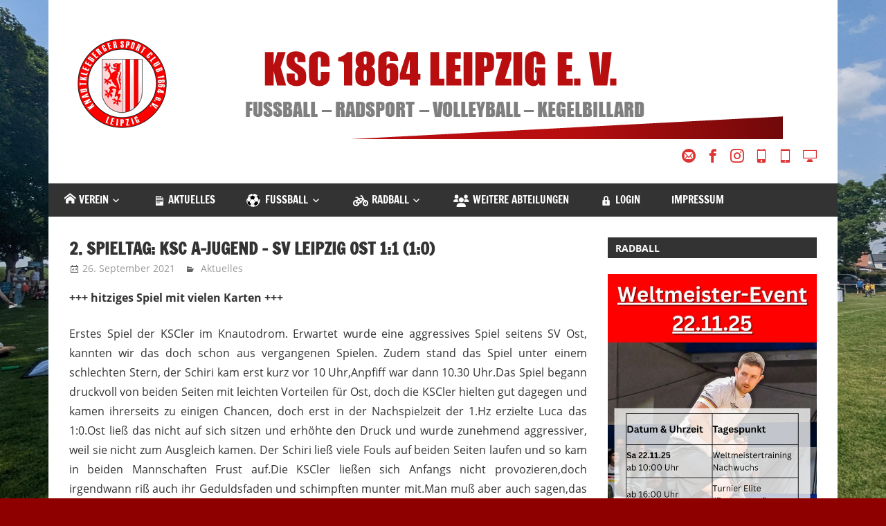

--- FILE ---
content_type: text/html; charset=UTF-8
request_url: https://ksc1864leipzig.de/2-spieltag-ksc-a-jugend-sv-leipzig-ost-11-10
body_size: 15001
content:
<!DOCTYPE html>
<html lang="de">

<head>
<meta charset="UTF-8">
<meta name="viewport" content="width=device-width, initial-scale=1">
<link rel="profile" href="https://gmpg.org/xfn/11">
<link rel="pingback" href="https://ksc1864leipzig.de/xmlrpc.php">

<title>2. Spieltag: KSC A-Jugend &#8211; SV Leipzig Ost 1:1 (1:0) &#8211; KSC 1864 Leipzig e.V.</title>
<meta name='robots' content='max-image-preview:large' />
<link rel='dns-prefetch' href='//static.addtoany.com' />
<link rel="alternate" type="application/rss+xml" title="KSC 1864 Leipzig e.V. &raquo; Feed" href="https://ksc1864leipzig.de/feed" />
<script type="text/javascript">
window._wpemojiSettings = {"baseUrl":"https:\/\/s.w.org\/images\/core\/emoji\/14.0.0\/72x72\/","ext":".png","svgUrl":"https:\/\/s.w.org\/images\/core\/emoji\/14.0.0\/svg\/","svgExt":".svg","source":{"concatemoji":"https:\/\/ksc1864leipzig.de\/wp-includes\/js\/wp-emoji-release.min.js?ver=6.3.7"}};
/*! This file is auto-generated */
!function(i,n){var o,s,e;function c(e){try{var t={supportTests:e,timestamp:(new Date).valueOf()};sessionStorage.setItem(o,JSON.stringify(t))}catch(e){}}function p(e,t,n){e.clearRect(0,0,e.canvas.width,e.canvas.height),e.fillText(t,0,0);var t=new Uint32Array(e.getImageData(0,0,e.canvas.width,e.canvas.height).data),r=(e.clearRect(0,0,e.canvas.width,e.canvas.height),e.fillText(n,0,0),new Uint32Array(e.getImageData(0,0,e.canvas.width,e.canvas.height).data));return t.every(function(e,t){return e===r[t]})}function u(e,t,n){switch(t){case"flag":return n(e,"\ud83c\udff3\ufe0f\u200d\u26a7\ufe0f","\ud83c\udff3\ufe0f\u200b\u26a7\ufe0f")?!1:!n(e,"\ud83c\uddfa\ud83c\uddf3","\ud83c\uddfa\u200b\ud83c\uddf3")&&!n(e,"\ud83c\udff4\udb40\udc67\udb40\udc62\udb40\udc65\udb40\udc6e\udb40\udc67\udb40\udc7f","\ud83c\udff4\u200b\udb40\udc67\u200b\udb40\udc62\u200b\udb40\udc65\u200b\udb40\udc6e\u200b\udb40\udc67\u200b\udb40\udc7f");case"emoji":return!n(e,"\ud83e\udef1\ud83c\udffb\u200d\ud83e\udef2\ud83c\udfff","\ud83e\udef1\ud83c\udffb\u200b\ud83e\udef2\ud83c\udfff")}return!1}function f(e,t,n){var r="undefined"!=typeof WorkerGlobalScope&&self instanceof WorkerGlobalScope?new OffscreenCanvas(300,150):i.createElement("canvas"),a=r.getContext("2d",{willReadFrequently:!0}),o=(a.textBaseline="top",a.font="600 32px Arial",{});return e.forEach(function(e){o[e]=t(a,e,n)}),o}function t(e){var t=i.createElement("script");t.src=e,t.defer=!0,i.head.appendChild(t)}"undefined"!=typeof Promise&&(o="wpEmojiSettingsSupports",s=["flag","emoji"],n.supports={everything:!0,everythingExceptFlag:!0},e=new Promise(function(e){i.addEventListener("DOMContentLoaded",e,{once:!0})}),new Promise(function(t){var n=function(){try{var e=JSON.parse(sessionStorage.getItem(o));if("object"==typeof e&&"number"==typeof e.timestamp&&(new Date).valueOf()<e.timestamp+604800&&"object"==typeof e.supportTests)return e.supportTests}catch(e){}return null}();if(!n){if("undefined"!=typeof Worker&&"undefined"!=typeof OffscreenCanvas&&"undefined"!=typeof URL&&URL.createObjectURL&&"undefined"!=typeof Blob)try{var e="postMessage("+f.toString()+"("+[JSON.stringify(s),u.toString(),p.toString()].join(",")+"));",r=new Blob([e],{type:"text/javascript"}),a=new Worker(URL.createObjectURL(r),{name:"wpTestEmojiSupports"});return void(a.onmessage=function(e){c(n=e.data),a.terminate(),t(n)})}catch(e){}c(n=f(s,u,p))}t(n)}).then(function(e){for(var t in e)n.supports[t]=e[t],n.supports.everything=n.supports.everything&&n.supports[t],"flag"!==t&&(n.supports.everythingExceptFlag=n.supports.everythingExceptFlag&&n.supports[t]);n.supports.everythingExceptFlag=n.supports.everythingExceptFlag&&!n.supports.flag,n.DOMReady=!1,n.readyCallback=function(){n.DOMReady=!0}}).then(function(){return e}).then(function(){var e;n.supports.everything||(n.readyCallback(),(e=n.source||{}).concatemoji?t(e.concatemoji):e.wpemoji&&e.twemoji&&(t(e.twemoji),t(e.wpemoji)))}))}((window,document),window._wpemojiSettings);
</script>
<style type="text/css">
img.wp-smiley,
img.emoji {
	display: inline !important;
	border: none !important;
	box-shadow: none !important;
	height: 1em !important;
	width: 1em !important;
	margin: 0 0.07em !important;
	vertical-align: -0.1em !important;
	background: none !important;
	padding: 0 !important;
}
</style>
	<link rel='stylesheet' id='zeedynamic-custom-fonts-css' href='https://ksc1864leipzig.de/wp-content/themes/zeedynamic/assets/css/custom-fonts.css?ver=20180413' type='text/css' media='all' />
<link rel='stylesheet' id='icomoon-css' href='https://ksc1864leipzig.de/wp-content/plugins/menu-icons-icomoon/css/icomoon.css?ver=20140611' type='text/css' media='all' />
<link rel='stylesheet' id='dashicons-css' href='https://ksc1864leipzig.de/wp-includes/css/dashicons.min.css?ver=6.3.7' type='text/css' media='all' />
<link rel='stylesheet' id='elusive-css' href='https://ksc1864leipzig.de/wp-content/plugins/menu-icons/vendor/codeinwp/icon-picker/css/types/elusive.min.css?ver=2.0' type='text/css' media='all' />
<link rel='stylesheet' id='menu-icon-font-awesome-css' href='https://ksc1864leipzig.de/wp-content/plugins/menu-icons/css/fontawesome/css/all.min.css?ver=5.15.4' type='text/css' media='all' />
<link rel='stylesheet' id='foundation-icons-css' href='https://ksc1864leipzig.de/wp-content/plugins/menu-icons/vendor/codeinwp/icon-picker/css/types/foundation-icons.min.css?ver=3.0' type='text/css' media='all' />
<link rel='stylesheet' id='genericons-css' href='https://ksc1864leipzig.de/wp-content/plugins/menu-icons/vendor/codeinwp/icon-picker/css/types/genericons.min.css?ver=3.4' type='text/css' media='all' />
<link rel='stylesheet' id='menu-icons-extra-css' href='https://ksc1864leipzig.de/wp-content/plugins/menu-icons/css/extra.min.css?ver=0.13.0' type='text/css' media='all' />
<link rel='stylesheet' id='wp-block-library-css' href='https://ksc1864leipzig.de/wp-includes/css/dist/block-library/style.min.css?ver=6.3.7' type='text/css' media='all' />
<style id='themezee-magazine-blocks-column-style-inline-css' type='text/css'>

:root{--tz-column-gap:1.5em}.tz-magazine-block,.tz-magazine-block .tz-magazine-post{margin-bottom:1.5em}.tz-magazine-block .tz-entry-image{margin:0;max-width:100%;vertical-align:top}.tz-magazine-block .tz-entry-title{font-size:24px;font-size:1.5rem}.tz-magazine-block .tz-entry-meta{font-size:15px;font-size:.9375rem}.tz-magazine-block .tz-meta-field{margin-right:.5rem}.tz-magazine-thumbnail-list .tz-magazine-post{display:flex;flex-wrap:nowrap}.tz-magazine-thumbnail-list .tz-magazine-post .tz-post-image{padding-right:.5em;padding-right:calc(var(--tz-column-gap)/3);width:30%}.tz-magazine-thumbnail-list .tz-magazine-post .tz-post-image .wp-post-image{margin:0}.tz-magazine-thumbnail-list .tz-magazine-post .tz-post-content{padding-left:.5em;padding-left:calc(var(--tz-column-gap)/3);width:70%}.tz-magazine-thumbnail-list .tz-magazine-post .tz-entry-title{font-size:18px;font-size:1.125rem}

</style>
<style id='themezee-magazine-blocks-columns-style-inline-css' type='text/css'>
.wp-block-themezee-magazine-blocks-column.tz-magazine-block{margin-bottom:0}@media only screen and (min-width:480px){.tz-magazine-columns{display:flex;flex-wrap:wrap;margin-right:-1.5em;margin-right:calc(var(--tz-column-gap)*-1)}.tz-magazine-columns .wp-block-themezee-magazine-blocks-column{padding-right:1.5em;padding-right:var(--tz-column-gap);width:50%}}

</style>
<style id='themezee-magazine-blocks-grid-style-inline-css' type='text/css'>
@media only screen and (min-width:480px){.tz-magazine-grid-columns-2,.tz-magazine-grid-columns-4{display:flex;flex-wrap:wrap;margin-right:-1.5em;margin-right:calc(var(--tz-column-gap)*-1)}.tz-magazine-grid-columns-2 .tz-post-wrap,.tz-magazine-grid-columns-4 .tz-post-wrap{box-sizing:border-box;padding-right:1.5em;padding-right:var(--tz-column-gap);width:50%}}@media only screen and (min-width:560px){.tz-magazine-grid-columns-3{display:flex;flex-wrap:wrap;margin-right:-1.5em;margin-right:calc(var(--tz-column-gap)*-1)}.tz-magazine-grid-columns-3 .tz-post-wrap{box-sizing:border-box;padding-right:1.5em;padding-right:var(--tz-column-gap);width:33.3333333333%}}@media only screen and (min-width:640px){.tz-magazine-grid-columns-4 .tz-post-wrap{box-sizing:border-box;width:25%}}

</style>
<style id='themezee-magazine-blocks-horizontal-style-inline-css' type='text/css'>
@media only screen and (min-width:560px){.tz-magazine-horizontal .tz-magazine-highlight-post .tz-magazine-post{display:flex;flex-wrap:wrap}.tz-magazine-horizontal .tz-magazine-highlight-post .tz-magazine-post .tz-post-image{box-sizing:border-box;padding-right:.75em;padding-right:calc(var(--tz-column-gap)/2);width:50%}.tz-magazine-horizontal .tz-magazine-highlight-post .tz-magazine-post .tz-post-image .wp-post-image{margin:0}.tz-magazine-horizontal .tz-magazine-highlight-post .tz-magazine-post .tz-post-content{box-sizing:border-box;padding-left:.75em;padding-left:calc(var(--tz-column-gap)/2);width:50%}}

</style>
<style id='themezee-magazine-blocks-list-style-inline-css' type='text/css'>
@media only screen and (min-width:480px){.tz-magazine-list .tz-magazine-post{display:flex;flex-wrap:wrap}.tz-magazine-list .tz-magazine-post .tz-post-image{box-sizing:border-box;padding-right:.75em;padding-right:calc(var(--tz-column-gap)/2);width:50%}.tz-magazine-list .tz-magazine-post .tz-post-image .wp-post-image{margin:0}.tz-magazine-list .tz-magazine-post .tz-post-content{box-sizing:border-box;padding-left:.75em;padding-left:calc(var(--tz-column-gap)/2);width:50%}.tz-magazine-list-40-60 .tz-magazine-post .tz-post-image{width:40%}.tz-magazine-list-40-60 .tz-magazine-post .tz-post-content{width:60%}.tz-magazine-list-30-70 .tz-magazine-post .tz-post-image{width:30%}.tz-magazine-list-30-70 .tz-magazine-post .tz-post-content{width:70%}}

</style>
<style id='themezee-magazine-blocks-vertical-style-inline-css' type='text/css'>
@media only screen and (min-width:560px){.tz-magazine-vertical{display:flex;flex-wrap:wrap}.tz-magazine-vertical .tz-magazine-highlight-post{box-sizing:border-box;padding-right:.75em;padding-right:calc(var(--tz-column-gap)/2);width:50%}.tz-magazine-vertical .tz-magazine-thumbnail-list{box-sizing:border-box;padding-left:.75em;padding-left:calc(var(--tz-column-gap)/2);width:50%}}

</style>
<style id='classic-theme-styles-inline-css' type='text/css'>
/*! This file is auto-generated */
.wp-block-button__link{color:#fff;background-color:#32373c;border-radius:9999px;box-shadow:none;text-decoration:none;padding:calc(.667em + 2px) calc(1.333em + 2px);font-size:1.125em}.wp-block-file__button{background:#32373c;color:#fff;text-decoration:none}
</style>
<style id='global-styles-inline-css' type='text/css'>
body{--wp--preset--color--black: #333333;--wp--preset--color--cyan-bluish-gray: #abb8c3;--wp--preset--color--white: #ffffff;--wp--preset--color--pale-pink: #f78da7;--wp--preset--color--vivid-red: #cf2e2e;--wp--preset--color--luminous-vivid-orange: #ff6900;--wp--preset--color--luminous-vivid-amber: #fcb900;--wp--preset--color--light-green-cyan: #7bdcb5;--wp--preset--color--vivid-green-cyan: #00d084;--wp--preset--color--pale-cyan-blue: #8ed1fc;--wp--preset--color--vivid-cyan-blue: #0693e3;--wp--preset--color--vivid-purple: #9b51e0;--wp--preset--color--primary: #e84747;--wp--preset--color--light-gray: #f0f0f0;--wp--preset--color--dark-gray: #777777;--wp--preset--gradient--vivid-cyan-blue-to-vivid-purple: linear-gradient(135deg,rgba(6,147,227,1) 0%,rgb(155,81,224) 100%);--wp--preset--gradient--light-green-cyan-to-vivid-green-cyan: linear-gradient(135deg,rgb(122,220,180) 0%,rgb(0,208,130) 100%);--wp--preset--gradient--luminous-vivid-amber-to-luminous-vivid-orange: linear-gradient(135deg,rgba(252,185,0,1) 0%,rgba(255,105,0,1) 100%);--wp--preset--gradient--luminous-vivid-orange-to-vivid-red: linear-gradient(135deg,rgba(255,105,0,1) 0%,rgb(207,46,46) 100%);--wp--preset--gradient--very-light-gray-to-cyan-bluish-gray: linear-gradient(135deg,rgb(238,238,238) 0%,rgb(169,184,195) 100%);--wp--preset--gradient--cool-to-warm-spectrum: linear-gradient(135deg,rgb(74,234,220) 0%,rgb(151,120,209) 20%,rgb(207,42,186) 40%,rgb(238,44,130) 60%,rgb(251,105,98) 80%,rgb(254,248,76) 100%);--wp--preset--gradient--blush-light-purple: linear-gradient(135deg,rgb(255,206,236) 0%,rgb(152,150,240) 100%);--wp--preset--gradient--blush-bordeaux: linear-gradient(135deg,rgb(254,205,165) 0%,rgb(254,45,45) 50%,rgb(107,0,62) 100%);--wp--preset--gradient--luminous-dusk: linear-gradient(135deg,rgb(255,203,112) 0%,rgb(199,81,192) 50%,rgb(65,88,208) 100%);--wp--preset--gradient--pale-ocean: linear-gradient(135deg,rgb(255,245,203) 0%,rgb(182,227,212) 50%,rgb(51,167,181) 100%);--wp--preset--gradient--electric-grass: linear-gradient(135deg,rgb(202,248,128) 0%,rgb(113,206,126) 100%);--wp--preset--gradient--midnight: linear-gradient(135deg,rgb(2,3,129) 0%,rgb(40,116,252) 100%);--wp--preset--font-size--small: 13px;--wp--preset--font-size--medium: 20px;--wp--preset--font-size--large: 36px;--wp--preset--font-size--x-large: 42px;--wp--preset--spacing--20: 0.44rem;--wp--preset--spacing--30: 0.67rem;--wp--preset--spacing--40: 1rem;--wp--preset--spacing--50: 1.5rem;--wp--preset--spacing--60: 2.25rem;--wp--preset--spacing--70: 3.38rem;--wp--preset--spacing--80: 5.06rem;--wp--preset--shadow--natural: 6px 6px 9px rgba(0, 0, 0, 0.2);--wp--preset--shadow--deep: 12px 12px 50px rgba(0, 0, 0, 0.4);--wp--preset--shadow--sharp: 6px 6px 0px rgba(0, 0, 0, 0.2);--wp--preset--shadow--outlined: 6px 6px 0px -3px rgba(255, 255, 255, 1), 6px 6px rgba(0, 0, 0, 1);--wp--preset--shadow--crisp: 6px 6px 0px rgba(0, 0, 0, 1);}:where(.is-layout-flex){gap: 0.5em;}:where(.is-layout-grid){gap: 0.5em;}body .is-layout-flow > .alignleft{float: left;margin-inline-start: 0;margin-inline-end: 2em;}body .is-layout-flow > .alignright{float: right;margin-inline-start: 2em;margin-inline-end: 0;}body .is-layout-flow > .aligncenter{margin-left: auto !important;margin-right: auto !important;}body .is-layout-constrained > .alignleft{float: left;margin-inline-start: 0;margin-inline-end: 2em;}body .is-layout-constrained > .alignright{float: right;margin-inline-start: 2em;margin-inline-end: 0;}body .is-layout-constrained > .aligncenter{margin-left: auto !important;margin-right: auto !important;}body .is-layout-constrained > :where(:not(.alignleft):not(.alignright):not(.alignfull)){max-width: var(--wp--style--global--content-size);margin-left: auto !important;margin-right: auto !important;}body .is-layout-constrained > .alignwide{max-width: var(--wp--style--global--wide-size);}body .is-layout-flex{display: flex;}body .is-layout-flex{flex-wrap: wrap;align-items: center;}body .is-layout-flex > *{margin: 0;}body .is-layout-grid{display: grid;}body .is-layout-grid > *{margin: 0;}:where(.wp-block-columns.is-layout-flex){gap: 2em;}:where(.wp-block-columns.is-layout-grid){gap: 2em;}:where(.wp-block-post-template.is-layout-flex){gap: 1.25em;}:where(.wp-block-post-template.is-layout-grid){gap: 1.25em;}.has-black-color{color: var(--wp--preset--color--black) !important;}.has-cyan-bluish-gray-color{color: var(--wp--preset--color--cyan-bluish-gray) !important;}.has-white-color{color: var(--wp--preset--color--white) !important;}.has-pale-pink-color{color: var(--wp--preset--color--pale-pink) !important;}.has-vivid-red-color{color: var(--wp--preset--color--vivid-red) !important;}.has-luminous-vivid-orange-color{color: var(--wp--preset--color--luminous-vivid-orange) !important;}.has-luminous-vivid-amber-color{color: var(--wp--preset--color--luminous-vivid-amber) !important;}.has-light-green-cyan-color{color: var(--wp--preset--color--light-green-cyan) !important;}.has-vivid-green-cyan-color{color: var(--wp--preset--color--vivid-green-cyan) !important;}.has-pale-cyan-blue-color{color: var(--wp--preset--color--pale-cyan-blue) !important;}.has-vivid-cyan-blue-color{color: var(--wp--preset--color--vivid-cyan-blue) !important;}.has-vivid-purple-color{color: var(--wp--preset--color--vivid-purple) !important;}.has-black-background-color{background-color: var(--wp--preset--color--black) !important;}.has-cyan-bluish-gray-background-color{background-color: var(--wp--preset--color--cyan-bluish-gray) !important;}.has-white-background-color{background-color: var(--wp--preset--color--white) !important;}.has-pale-pink-background-color{background-color: var(--wp--preset--color--pale-pink) !important;}.has-vivid-red-background-color{background-color: var(--wp--preset--color--vivid-red) !important;}.has-luminous-vivid-orange-background-color{background-color: var(--wp--preset--color--luminous-vivid-orange) !important;}.has-luminous-vivid-amber-background-color{background-color: var(--wp--preset--color--luminous-vivid-amber) !important;}.has-light-green-cyan-background-color{background-color: var(--wp--preset--color--light-green-cyan) !important;}.has-vivid-green-cyan-background-color{background-color: var(--wp--preset--color--vivid-green-cyan) !important;}.has-pale-cyan-blue-background-color{background-color: var(--wp--preset--color--pale-cyan-blue) !important;}.has-vivid-cyan-blue-background-color{background-color: var(--wp--preset--color--vivid-cyan-blue) !important;}.has-vivid-purple-background-color{background-color: var(--wp--preset--color--vivid-purple) !important;}.has-black-border-color{border-color: var(--wp--preset--color--black) !important;}.has-cyan-bluish-gray-border-color{border-color: var(--wp--preset--color--cyan-bluish-gray) !important;}.has-white-border-color{border-color: var(--wp--preset--color--white) !important;}.has-pale-pink-border-color{border-color: var(--wp--preset--color--pale-pink) !important;}.has-vivid-red-border-color{border-color: var(--wp--preset--color--vivid-red) !important;}.has-luminous-vivid-orange-border-color{border-color: var(--wp--preset--color--luminous-vivid-orange) !important;}.has-luminous-vivid-amber-border-color{border-color: var(--wp--preset--color--luminous-vivid-amber) !important;}.has-light-green-cyan-border-color{border-color: var(--wp--preset--color--light-green-cyan) !important;}.has-vivid-green-cyan-border-color{border-color: var(--wp--preset--color--vivid-green-cyan) !important;}.has-pale-cyan-blue-border-color{border-color: var(--wp--preset--color--pale-cyan-blue) !important;}.has-vivid-cyan-blue-border-color{border-color: var(--wp--preset--color--vivid-cyan-blue) !important;}.has-vivid-purple-border-color{border-color: var(--wp--preset--color--vivid-purple) !important;}.has-vivid-cyan-blue-to-vivid-purple-gradient-background{background: var(--wp--preset--gradient--vivid-cyan-blue-to-vivid-purple) !important;}.has-light-green-cyan-to-vivid-green-cyan-gradient-background{background: var(--wp--preset--gradient--light-green-cyan-to-vivid-green-cyan) !important;}.has-luminous-vivid-amber-to-luminous-vivid-orange-gradient-background{background: var(--wp--preset--gradient--luminous-vivid-amber-to-luminous-vivid-orange) !important;}.has-luminous-vivid-orange-to-vivid-red-gradient-background{background: var(--wp--preset--gradient--luminous-vivid-orange-to-vivid-red) !important;}.has-very-light-gray-to-cyan-bluish-gray-gradient-background{background: var(--wp--preset--gradient--very-light-gray-to-cyan-bluish-gray) !important;}.has-cool-to-warm-spectrum-gradient-background{background: var(--wp--preset--gradient--cool-to-warm-spectrum) !important;}.has-blush-light-purple-gradient-background{background: var(--wp--preset--gradient--blush-light-purple) !important;}.has-blush-bordeaux-gradient-background{background: var(--wp--preset--gradient--blush-bordeaux) !important;}.has-luminous-dusk-gradient-background{background: var(--wp--preset--gradient--luminous-dusk) !important;}.has-pale-ocean-gradient-background{background: var(--wp--preset--gradient--pale-ocean) !important;}.has-electric-grass-gradient-background{background: var(--wp--preset--gradient--electric-grass) !important;}.has-midnight-gradient-background{background: var(--wp--preset--gradient--midnight) !important;}.has-small-font-size{font-size: var(--wp--preset--font-size--small) !important;}.has-medium-font-size{font-size: var(--wp--preset--font-size--medium) !important;}.has-large-font-size{font-size: var(--wp--preset--font-size--large) !important;}.has-x-large-font-size{font-size: var(--wp--preset--font-size--x-large) !important;}
.wp-block-navigation a:where(:not(.wp-element-button)){color: inherit;}
:where(.wp-block-post-template.is-layout-flex){gap: 1.25em;}:where(.wp-block-post-template.is-layout-grid){gap: 1.25em;}
:where(.wp-block-columns.is-layout-flex){gap: 2em;}:where(.wp-block-columns.is-layout-grid){gap: 2em;}
.wp-block-pullquote{font-size: 1.5em;line-height: 1.6;}
</style>
<link rel='stylesheet' id='slick-style-css' href='https://ksc1864leipzig.de/wp-content/plugins/blog-designer-pack/assets/css/slick.css?ver=3.4.2' type='text/css' media='all' />
<link rel='stylesheet' id='bdp-public-style-css' href='https://ksc1864leipzig.de/wp-content/plugins/blog-designer-pack/assets/css/bdp-public.css?ver=3.4.2' type='text/css' media='all' />
<link rel='stylesheet' id='EasyPageTransitionStyles-css' href='https://ksc1864leipzig.de/wp-content/plugins/easy-page-transition/public/frontend/transition-styles/fade-left.css?ver=6.3.7' type='text/css' media='all' />
<link rel='stylesheet' id='scroll-top-css-css' href='https://ksc1864leipzig.de/wp-content/plugins/scroll-top/assets/css/scroll-top.css?ver=1.5.2' type='text/css' media='all' />
<link rel='stylesheet' id='sow-image-default-8b5b6f678277-css' href='https://ksc1864leipzig.de/wp-content/uploads/siteorigin-widgets/sow-image-default-8b5b6f678277.css?ver=6.3.7' type='text/css' media='all' />
<link rel='stylesheet' id='lsow-animate-css' href='https://ksc1864leipzig.de/wp-content/plugins/livemesh-siteorigin-widgets/assets/css/animate.css?ver=3.6' type='text/css' media='all' />
<link rel='stylesheet' id='lsow-frontend-css' href='https://ksc1864leipzig.de/wp-content/plugins/livemesh-siteorigin-widgets/assets/css/lsow-frontend.css?ver=3.6' type='text/css' media='all' />
<link rel='stylesheet' id='lsow-icon-list-css' href='https://ksc1864leipzig.de/wp-content/plugins/livemesh-siteorigin-widgets/includes/widgets/lsow-icon-list-widget/css/style.css?ver=1.56.0' type='text/css' media='all' />
<link rel='stylesheet' id='lsow-icon-list-default-6dc69e73c003-css' href='https://ksc1864leipzig.de/wp-content/uploads/siteorigin-widgets/lsow-icon-list-default-6dc69e73c003.css?ver=6.3.7' type='text/css' media='all' />
<link rel='stylesheet' id='wettervorhersage-css' href='https://ksc1864leipzig.de/wp-content/plugins/wettervorhersage/public/css/wettervorhersage-public.css?ver=1.0.0' type='text/css' media='all' />
<link rel='stylesheet' id='iw-defaults-css' href='https://ksc1864leipzig.de/wp-content/plugins/widgets-for-siteorigin/inc/../css/defaults.css?ver=1.4.7' type='text/css' media='all' />
<link rel='stylesheet' id='wpsbc-style-css' href='https://ksc1864leipzig.de/wp-content/plugins/wp-simple-booking-calendar/assets/css/style-front-end.min.css?ver=2.0.8.5' type='text/css' media='all' />
<link rel='stylesheet' id='yop-public-css' href='https://ksc1864leipzig.de/wp-content/plugins/yop-poll/public/assets/css/yop-poll-public-6.5.29.css?ver=6.3.7' type='text/css' media='all' />
<link rel='stylesheet' id='zeedynamic-stylesheet-css' href='https://ksc1864leipzig.de/wp-content/themes/zeedynamic/style.css?ver=1.7.9' type='text/css' media='all' />
<style id='zeedynamic-stylesheet-inline-css' type='text/css'>
.site-title, .site-description, .type-post .entry-footer .entry-tags { position: absolute; clip: rect(1px, 1px, 1px, 1px); width: 1px; height: 1px; overflow: hidden; }
</style>
<link rel='stylesheet' id='themezee-related-posts-css' href='https://ksc1864leipzig.de/wp-content/themes/zeedynamic/assets/css/themezee-related-posts.css?ver=20160421' type='text/css' media='all' />
<link rel='stylesheet' id='recent-posts-widget-with-thumbnails-public-style-css' href='https://ksc1864leipzig.de/wp-content/plugins/recent-posts-widget-with-thumbnails/public.css?ver=7.1.1' type='text/css' media='all' />
<link rel='stylesheet' id='addtoany-css' href='https://ksc1864leipzig.de/wp-content/plugins/add-to-any/addtoany.min.css?ver=1.16' type='text/css' media='all' />
<link rel='stylesheet' id='tmm-css' href='https://ksc1864leipzig.de/wp-content/plugins/team-members/inc/css/tmm_style.css?ver=6.3.7' type='text/css' media='all' />
<script type='text/javascript' src='https://ksc1864leipzig.de/wp-includes/js/jquery/jquery.min.js?ver=3.7.0' id='jquery-core-js'></script>
<script type='text/javascript' src='https://ksc1864leipzig.de/wp-includes/js/jquery/jquery-migrate.min.js?ver=3.4.1' id='jquery-migrate-js'></script>
<script id="addtoany-core-js-before" type="text/javascript">
window.a2a_config=window.a2a_config||{};a2a_config.callbacks=[];a2a_config.overlays=[];a2a_config.templates={};a2a_localize = {
	Share: "Teilen",
	Save: "Speichern",
	Subscribe: "Abonnieren",
	Email: "E-Mail",
	Bookmark: "Lesezeichen",
	ShowAll: "Alle anzeigen",
	ShowLess: "Weniger anzeigen",
	FindServices: "Dienst(e) suchen",
	FindAnyServiceToAddTo: "Um weitere Dienste ergänzen",
	PoweredBy: "Powered by",
	ShareViaEmail: "Teilen via E-Mail",
	SubscribeViaEmail: "Via E-Mail abonnieren",
	BookmarkInYourBrowser: "Lesezeichen in deinem Browser",
	BookmarkInstructions: "Drücke Ctrl+D oder \u2318+D um diese Seite bei den Lesenzeichen zu speichern.",
	AddToYourFavorites: "Zu deinen Favoriten hinzufügen",
	SendFromWebOrProgram: "Senden von jeder E-Mail Adresse oder E-Mail-Programm",
	EmailProgram: "E-Mail-Programm",
	More: "Mehr&#8230;",
	ThanksForSharing: "Thanks for sharing!",
	ThanksForFollowing: "Thanks for following!"
};
</script>
<script type='text/javascript' async src='https://static.addtoany.com/menu/page.js' id='addtoany-core-js'></script>
<script type='text/javascript' async src='https://ksc1864leipzig.de/wp-content/plugins/add-to-any/addtoany.min.js?ver=1.1' id='addtoany-jquery-js'></script>
<script type='text/javascript' src='https://ksc1864leipzig.de/wp-content/plugins/livemesh-siteorigin-widgets/assets/js/jquery.waypoints.min.js?ver=3.6' id='lsow-waypoints-js'></script>
<script type='text/javascript' src='https://ksc1864leipzig.de/wp-content/plugins/livemesh-siteorigin-widgets/assets/js/jquery.powertip.min.js?ver=3.6' id='lsow-tooltips-js'></script>
<script type='text/javascript' src='https://ksc1864leipzig.de/wp-content/plugins/livemesh-siteorigin-widgets/includes/widgets/lsow-icon-list-widget/js/icon-list.min.js?ver=1.56.0' id='lsow-icon-list-js'></script>
<script type='text/javascript' src='https://ksc1864leipzig.de/wp-content/plugins/wettervorhersage/public/js/wettervorhersage-public.js?ver=1.0.0' id='wettervorhersage-js'></script>
<script type='text/javascript' id='yop-public-js-extra'>
/* <![CDATA[ */
var objectL10n = {"yopPollParams":{"urlParams":{"ajax":"https:\/\/ksc1864leipzig.de\/wp-admin\/admin-ajax.php","wpLogin":"https:\/\/ksc1864leipzig.de\/wp-login.php?redirect_to=https%3A%2F%2Fksc1864leipzig.de%2Fwp-admin%2Fadmin-ajax.php%3Faction%3Dyop_poll_record_wordpress_vote"},"apiParams":{"reCaptcha":{"siteKey":""},"reCaptchaV2Invisible":{"siteKey":""},"reCaptchaV3":{"siteKey":""},"hCaptcha":{"siteKey":""}},"captchaParams":{"imgPath":"https:\/\/ksc1864leipzig.de\/wp-content\/plugins\/yop-poll\/public\/assets\/img\/","url":"https:\/\/ksc1864leipzig.de\/wp-content\/plugins\/yop-poll\/app.php","accessibilityAlt":"Sound icon","accessibilityTitle":"Accessibility option: listen to a question and answer it!","accessibilityDescription":"Type below the <strong>answer<\/strong> to what you hear. Numbers or words:","explanation":"Click or touch the <strong>ANSWER<\/strong>","refreshAlt":"Refresh\/reload icon","refreshTitle":"Refresh\/reload: get new images and accessibility option!"},"voteParams":{"invalidPoll":"Invalid Poll","noAnswersSelected":"No answer selected","minAnswersRequired":"At least {min_answers_allowed} answer(s) required","maxAnswersRequired":"A max of {max_answers_allowed} answer(s) accepted","noAnswerForOther":"No other answer entered","noValueForCustomField":"{custom_field_name} is required","consentNotChecked":"You must agree to our terms and conditions","noCaptchaSelected":"Captcha is required","thankYou":"Thank you for your vote"},"resultsParams":{"singleVote":"vote","multipleVotes":"votes","singleAnswer":"answer","multipleAnswers":"answers"}}};
/* ]]> */
</script>
<script type='text/javascript' src='https://ksc1864leipzig.de/wp-content/plugins/yop-poll/public/assets/js/yop-poll-public-6.5.29.min.js?ver=6.3.7' id='yop-public-js'></script>
<script type='text/javascript' id='wp-statistics-tracker-js-extra'>
/* <![CDATA[ */
var WP_Statistics_Tracker_Object = {"hitRequestUrl":"https:\/\/ksc1864leipzig.de\/wp-json\/wp-statistics\/v2\/hit?wp_statistics_hit_rest=yes&track_all=1&current_page_type=post&current_page_id=6574&search_query&page_uri=LzItc3BpZWx0YWcta3NjLWEtanVnZW5kLXN2LWxlaXB6aWctb3N0LTExLTEw","keepOnlineRequestUrl":"https:\/\/ksc1864leipzig.de\/wp-json\/wp-statistics\/v2\/online?wp_statistics_hit_rest=yes&track_all=1&current_page_type=post&current_page_id=6574&search_query&page_uri=LzItc3BpZWx0YWcta3NjLWEtanVnZW5kLXN2LWxlaXB6aWctb3N0LTExLTEw","option":{"dntEnabled":false,"cacheCompatibility":false}};
/* ]]> */
</script>
<script type='text/javascript' src='https://ksc1864leipzig.de/wp-content/plugins/wp-statistics/assets/js/tracker.js?ver=6.3.7' id='wp-statistics-tracker-js'></script>
<!--[if lt IE 9]>
<script type='text/javascript' src='https://ksc1864leipzig.de/wp-content/themes/zeedynamic/assets/js/html5shiv.min.js?ver=3.7.3' id='html5shiv-js'></script>
<![endif]-->
<script type='text/javascript' id='zeedynamic-jquery-navigation-js-extra'>
/* <![CDATA[ */
var zeedynamic_menu_title = {"text":"Men\u00fc"};
/* ]]> */
</script>
<script type='text/javascript' src='https://ksc1864leipzig.de/wp-content/themes/zeedynamic/assets/js/navigation.js?ver=20210324' id='zeedynamic-jquery-navigation-js'></script>
<link rel="https://api.w.org/" href="https://ksc1864leipzig.de/wp-json/" /><link rel="alternate" type="application/json" href="https://ksc1864leipzig.de/wp-json/wp/v2/posts/6574" /><link rel="EditURI" type="application/rsd+xml" title="RSD" href="https://ksc1864leipzig.de/xmlrpc.php?rsd" />
<meta name="generator" content="WordPress 6.3.7" />
<link rel="canonical" href="https://ksc1864leipzig.de/2-spieltag-ksc-a-jugend-sv-leipzig-ost-11-10" />
<link rel='shortlink' href='https://ksc1864leipzig.de/?p=6574' />
<link rel="alternate" type="application/json+oembed" href="https://ksc1864leipzig.de/wp-json/oembed/1.0/embed?url=https%3A%2F%2Fksc1864leipzig.de%2F2-spieltag-ksc-a-jugend-sv-leipzig-ost-11-10" />
<link rel="alternate" type="text/xml+oembed" href="https://ksc1864leipzig.de/wp-json/oembed/1.0/embed?url=https%3A%2F%2Fksc1864leipzig.de%2F2-spieltag-ksc-a-jugend-sv-leipzig-ost-11-10&#038;format=xml" />
        <script type="text/javascript">
            (function () {
                window.lsow_fs = {can_use_premium_code: false};
            })();
        </script>
        <!-- Scroll To Top -->
<style id="scrolltop-custom-style">
		#scrollUp {border-radius:50%;opacity:0.7;bottom:20px;right:20px;background:#bc2b2b;;}
		#scrollUp:hover{opacity:1;}
        .top-icon{stroke:#ffffff;}
        @media (max-width: 567px) { #scrollUp { display: none !important; } };
		
		</style>
<!-- End Scroll Top - https://wordpress.org/plugins/scroll-top/ -->
<!-- Analytics by WP Statistics v14.2 - https://wp-statistics.com/ -->
<style type="text/css" id="custom-background-css">
body.custom-background { background-color: #8e0000; background-image: url("https://ksc1864leipzig.de/wp-content/uploads/2023/06/PXL_20230610_113057625-scaled.jpg"); background-position: center center; background-size: cover; background-repeat: no-repeat; background-attachment: fixed; }
</style>
	<link rel="icon" href="https://ksc1864leipzig.de/wp-content/uploads/2017/05/cropped-Logo-transparent-klein-32x32.png" sizes="32x32" />
<link rel="icon" href="https://ksc1864leipzig.de/wp-content/uploads/2017/05/cropped-Logo-transparent-klein-192x192.png" sizes="192x192" />
<link rel="apple-touch-icon" href="https://ksc1864leipzig.de/wp-content/uploads/2017/05/cropped-Logo-transparent-klein-180x180.png" />
<meta name="msapplication-TileImage" content="https://ksc1864leipzig.de/wp-content/uploads/2017/05/cropped-Logo-transparent-klein-270x270.png" />
		<style type="text/css" id="wp-custom-css">
			.site-info::before {
    content: "© 2023 KSC 1864 e. V.";
    display: block;
}		</style>
		</head>

<body data-rsssl=1 class="post-template-default single single-post postid-6574 single-format-standard custom-background wp-custom-logo wp-embed-responsive author-hidden">

	<div id="page" class="hfeed site">

		<a class="skip-link screen-reader-text" href="#content">Zum Inhalt springen</a>

		
		<header id="masthead" class="site-header clearfix" role="banner">

			<div class="header-main container clearfix">

				<div id="logo" class="site-branding clearfix">

					<a href="https://ksc1864leipzig.de/" class="custom-logo-link" rel="home"><img width="1031" height="165" src="https://ksc1864leipzig.de/wp-content/uploads/2022/07/cropped-header.png" class="custom-logo" alt="KSC 1864 Leipzig e.V." decoding="async" fetchpriority="high" srcset="https://ksc1864leipzig.de/wp-content/uploads/2022/07/cropped-header.png 1031w, https://ksc1864leipzig.de/wp-content/uploads/2022/07/cropped-header-300x48.png 300w, https://ksc1864leipzig.de/wp-content/uploads/2022/07/cropped-header-1024x164.png 1024w, https://ksc1864leipzig.de/wp-content/uploads/2022/07/cropped-header-768x123.png 768w" sizes="(max-width: 1031px) 100vw, 1031px" /></a>					
			<p class="site-title"><a href="https://ksc1864leipzig.de/" rel="home">KSC 1864 Leipzig e.V.</a></p>

							
				</div><!-- .site-branding -->

				<div class="header-widgets clearfix">

					<aside id="lsow-icon-list-3" class="header-widget widget_lsow-icon-list"><div
			
			class="so-widget-lsow-icon-list so-widget-lsow-icon-list-default-6dc69e73c003"
			
		>
<div class="lsow-icon-list lsow-alignright"><div class="lsow-icon-list-item  lsow-animate-on-scroll lsow-visible-on-scroll"  data-animation="fadeInLeft" title="E-Mail Kontakt"><a class="lsow-icon-wrapper" href="mailto:kontakt@ksc1864.de" target="_blank"><span class="sow-icon-icomoon" data-sow-icon="&#xea86;"
		 
		aria-hidden="true"></span></a></div><!-- .lsow-icon-list-item --><div class="lsow-icon-list-item  lsow-animate-on-scroll lsow-visible-on-scroll"  data-animation="fadeInLeft" title="Facebookseite"><a class="lsow-icon-wrapper" href="https://www.facebook.com/pages/category/Stadium--Arena---Sports-Venue/KSC-1864-Leipzig-153880544691214/" target="_blank"><span class="sow-icon-icomoon" data-sow-icon="&#xea90;"
		 
		aria-hidden="true"></span></a></div><!-- .lsow-icon-list-item --><div class="lsow-icon-list-item  lsow-animate-on-scroll lsow-visible-on-scroll"  data-animation="fadeInLeft" title="Instagramseite"><a class="lsow-icon-wrapper" href="https://www.instagram.com/ksc1864leipzig/?hl=de" target="_blank"><span class="sow-icon-icomoon" data-sow-icon="&#xea92;"
		 
		aria-hidden="true"></span></a></div><!-- .lsow-icon-list-item --><div class="lsow-icon-list-item  lsow-animate-on-scroll lsow-visible-on-scroll"  data-animation="fadeInLeft" title=""><div class="lsow-icon-wrapper"><span class="sow-icon-icomoon" data-sow-icon="&#xe958;"
		 
		aria-hidden="true"></span></div></div><!-- .lsow-icon-list-item --><div class="lsow-icon-list-item  lsow-animate-on-scroll lsow-visible-on-scroll"  data-animation="fadeInLeft" title=""><div class="lsow-icon-wrapper"><span class="sow-icon-icomoon" data-sow-icon="&#xe959;"
		 
		aria-hidden="true"></span></div></div><!-- .lsow-icon-list-item --><div class="lsow-icon-list-item  lsow-animate-on-scroll lsow-visible-on-scroll"  data-animation="fadeInLeft" title=""><div class="lsow-icon-wrapper"><span class="sow-icon-icomoon" data-sow-icon="&#xe956;"
		 
		aria-hidden="true"></span></div></div><!-- .lsow-icon-list-item --></div><!-- .lsow-icon-list --></div></aside>
				</div><!-- .header-widgets -->


			</div><!-- .header-main -->

			<div id="main-navigation-wrap" class="primary-navigation-wrap">

				<nav id="main-navigation" class="primary-navigation navigation clearfix" role="navigation">
					<ul id="menu-menue" class="main-navigation-menu"><li id="menu-item-19" class="menu-item menu-item-type-post_type menu-item-object-page menu-item-has-children menu-item-19"><a href="https://ksc1864leipzig.de/verein"><i class="_mi _before icomoon icomoon-home" aria-hidden="true" style="font-size:1.1em;"></i><span>Verein</span></a>
<ul class="sub-menu">
	<li id="menu-item-315" class="menu-item menu-item-type-post_type menu-item-object-page menu-item-315"><a href="https://ksc1864leipzig.de/verein/ksc-mitglied-werden">Vereinsmitglied werden!</a></li>
	<li id="menu-item-500" class="menu-item menu-item-type-post_type menu-item-object-page menu-item-500"><a href="https://ksc1864leipzig.de/verein/ansprechpartner">Ansprechpartner</a></li>
	<li id="menu-item-5494" class="menu-item menu-item-type-post_type menu-item-object-page menu-item-5494"><a href="https://ksc1864leipzig.de/verein/sponsoren-foerderung">Sponsoren &#038; Förderung</a></li>
	<li id="menu-item-5552" class="menu-item menu-item-type-post_type menu-item-object-page menu-item-5552"><a href="https://ksc1864leipzig.de/verein/vereinsheim-mieten">Unser Vereinsheim mieten</a></li>
	<li id="menu-item-2804" class="menu-item menu-item-type-post_type menu-item-object-page menu-item-2804"><a href="https://ksc1864leipzig.de/verein/ksc-vereinskollektion">Vereinskollektion</a></li>
	<li id="menu-item-736" class="menu-item menu-item-type-post_type menu-item-object-page menu-item-736"><a href="https://ksc1864leipzig.de/verein/ksc-klubkasse-unterstuetze-den-verein">Klubkasse – Unterstütze den Verein!</a></li>
	<li id="menu-item-2949" class="menu-item menu-item-type-post_type menu-item-object-page menu-item-2949"><a href="https://ksc1864leipzig.de/verein/vereinssatzung-und-formulare">Satzung und Formulare</a></li>
	<li id="menu-item-4996" class="menu-item menu-item-type-post_type menu-item-object-page menu-item-4996"><a href="https://ksc1864leipzig.de/verein/ksc-vereinschronik">Vereinshistorie</a></li>
	<li id="menu-item-311" class="menu-item menu-item-type-post_type menu-item-object-page menu-item-311"><a href="https://ksc1864leipzig.de/verein/anfahrt">Anfahrt</a></li>
</ul>
</li>
<li id="menu-item-7628" class="menu-item menu-item-type-custom menu-item-object-custom menu-item-7628"><a href="https://ksc1864leipzig.de/aktuelles"><i class="_mi _before dashicons dashicons-media-text" aria-hidden="true" style="vertical-align:text-bottom;"></i><span>Aktuelles</span></a></li>
<li id="menu-item-21" class="menu-item menu-item-type-post_type menu-item-object-page menu-item-has-children menu-item-21"><a href="https://ksc1864leipzig.de/fussball"><img src="https://ksc1864leipzig.de/wp-content/uploads/2017/08/football.png" class="_mi _before _svg" aria-hidden="true" alt="" width="600px" height="590px" style="width:1.3em;vertical-align:text-bottom;"/><span>Fußball</span></a>
<ul class="sub-menu">
	<li id="menu-item-4569" class="menu-item menu-item-type-post_type menu-item-object-page menu-item-4569"><a href="https://ksc1864leipzig.de/fussball/mannschaften">Mannschaften Saison 2025/26</a></li>
	<li id="menu-item-1201" class="menu-item menu-item-type-custom menu-item-object-custom menu-item-1201"><a target="_blank" rel="noopener" href="https://www.fussball.de/verein/ksc-1864-leipzig-sachsen/-/id/00ES8GNBSK00009UVV0AG08LVUPGND5I#!/section/stage">Vereinsspielplan</a></li>
	<li id="menu-item-4272" class="menu-item menu-item-type-custom menu-item-object-custom menu-item-4272"><a target="_blank" rel="noopener" href="https://ksc1864leipzig.de/wp-content/uploads/2025/08/KSC_Trainingsplan_2526-rotated.jpg">Trainingsplan</a></li>
	<li id="menu-item-9778" class="menu-item menu-item-type-custom menu-item-object-custom menu-item-9778"><a href="https://ksc1864leipzig.de/wp-content/uploads/2025/11/KSC_Wintertrainingsplan_2526.jpg">Wintertrainingsplan</a></li>
</ul>
</li>
<li id="menu-item-8435" class="menu-item menu-item-type-post_type menu-item-object-page menu-item-has-children menu-item-8435"><a href="https://ksc1864leipzig.de/radball"><i class="_mi _before fa fa-bicycle" aria-hidden="true" style="vertical-align:text-bottom;"></i><span>Radball</span></a>
<ul class="sub-menu">
	<li id="menu-item-8783" class="menu-item menu-item-type-custom menu-item-object-custom menu-item-8783"><a href="https://ksc1864leipzig.de/radball-termine">Termine</a></li>
</ul>
</li>
<li id="menu-item-4476" class="menu-item menu-item-type-post_type menu-item-object-page menu-item-4476"><a href="https://ksc1864leipzig.de/weitere-abteilungen"><i class="_mi _before fas fa-users" aria-hidden="true" style="vertical-align:text-bottom;"></i><span>Weitere Abteilungen</span></a></li>
<li id="menu-item-4451" class="menu-item menu-item-type-custom menu-item-object-custom menu-item-4451"><a href="https://ksc1864leipzig.de/wp-login.php?loggedout=true&#038;wp_lang=de_DE"><i class="_mi _before dashicons dashicons-lock" aria-hidden="true" style="vertical-align:text-bottom;"></i><span>Login</span></a></li>
<li id="menu-item-4622" class="menu-item menu-item-type-post_type menu-item-object-page menu-item-privacy-policy menu-item-4622"><a rel="privacy-policy" href="https://ksc1864leipzig.de/verein/impressum">Impressum</a></li>
</ul>				</nav><!-- #main-navigation -->

			</div>

		</header><!-- #masthead -->

		
		<div id="content" class="site-content container clearfix">

			
	<section id="primary" class="content-area">
		<main id="main" class="site-main" role="main">
				
		
<article id="post-6574" class="post-6574 post type-post status-publish format-standard hentry category-news-spielberichte">

	<header class="entry-header">

		<h1 class="entry-title">2. Spieltag: KSC A-Jugend &#8211; SV Leipzig Ost 1:1 (1:0)</h1>
		<div class="entry-meta"><span class="meta-date"><a href="https://ksc1864leipzig.de/2-spieltag-ksc-a-jugend-sv-leipzig-ost-11-10" title="16:59" rel="bookmark"><time class="entry-date published updated" datetime="2021-09-26T16:59:30+00:00">26. September 2021</time></a></span><span class="meta-author"> <span class="author vcard"><a class="url fn n" href="https://ksc1864leipzig.de/author/jana" title="Alle Beiträge von Jana K. anzeigen" rel="author">Jana K.</a></span></span><span class="meta-category"> <a href="https://ksc1864leipzig.de/category/news-spielberichte" rel="category tag">Aktuelles</a></span></div>
	</header><!-- .entry-header -->

	
	<div class="entry-content clearfix">

		<p style="text-align: justify;"><strong>+++ hitziges Spiel mit vielen Karten +++</strong></p>
<p style="text-align: justify;">Erstes Spiel der KSCler im Knautodrom. Erwartet wurde eine aggressives Spiel seitens SV Ost, kannten wir das doch schon aus vergangenen Spielen. Zudem stand das Spiel unter einem schlechten Stern, der Schiri kam erst kurz vor 10 Uhr,Anpfiff war dann 10.30 Uhr.Das Spiel begann druckvoll von beiden Seiten mit leichten Vorteilen für Ost, doch die KSCler hielten gut dagegen und kamen ihrerseits zu einigen Chancen, doch erst in der Nachspielzeit der 1.Hz erzielte Luca das 1:0.Ost ließ das nicht auf sich sitzen und erhöhte den Druck und wurde zunehmend aggressiver, weil sie nicht zum Ausgleich kamen. Der Schiri ließ viele Fouls auf beiden Seiten laufen und so kam in beiden Mannschaften Frust auf.Die KSCler ließen sich Anfangs nicht provozieren,doch irgendwann riß auch ihr Geduldsfaden und schimpften munter mit.Man muß aber auch sagen,das es oft berechtigt war,der Schiri verlor so langsam die Kontrolle über das Spiel,Fouls an Wyn im eigenen Strafraum wurden nicht geahndet.Nach einem strittigen Foul im Strafraum des KSC gab es eine häftige Diskussion und 11m für die Gäste. Kurz darauf noch eine heftige Situation im Strafraum des KSC,Ost wurde noch aggressiver und der Schiri ahndete es nicht, wieder gab es heftige Diskussionen und rot für Wyn. Die letzten Minuten waren schlimm, hatte teilweise mehr mit Rugby zu tun als mit Fußball.Wichtig war aber,das der KSC nicht noch ein Tor kassiert hat in Unterzahl und den Punkt noch gerettet hat.</p>
<div class="addtoany_share_save_container addtoany_content addtoany_content_bottom"><div class="a2a_kit a2a_kit_size_20 addtoany_list" data-a2a-url="https://ksc1864leipzig.de/2-spieltag-ksc-a-jugend-sv-leipzig-ost-11-10" data-a2a-title="2. Spieltag: KSC A-Jugend – SV Leipzig Ost 1:1 (1:0)"><a class="a2a_button_whatsapp" href="https://www.addtoany.com/add_to/whatsapp?linkurl=https%3A%2F%2Fksc1864leipzig.de%2F2-spieltag-ksc-a-jugend-sv-leipzig-ost-11-10&amp;linkname=2.%20Spieltag%3A%20KSC%20A-Jugend%20%E2%80%93%20SV%20Leipzig%20Ost%201%3A1%20%281%3A0%29" title="WhatsApp" rel="nofollow noopener" target="_blank"></a><a class="a2a_button_facebook" href="https://www.addtoany.com/add_to/facebook?linkurl=https%3A%2F%2Fksc1864leipzig.de%2F2-spieltag-ksc-a-jugend-sv-leipzig-ost-11-10&amp;linkname=2.%20Spieltag%3A%20KSC%20A-Jugend%20%E2%80%93%20SV%20Leipzig%20Ost%201%3A1%20%281%3A0%29" title="Facebook" rel="nofollow noopener" target="_blank"></a><a class="a2a_button_twitter" href="https://www.addtoany.com/add_to/twitter?linkurl=https%3A%2F%2Fksc1864leipzig.de%2F2-spieltag-ksc-a-jugend-sv-leipzig-ost-11-10&amp;linkname=2.%20Spieltag%3A%20KSC%20A-Jugend%20%E2%80%93%20SV%20Leipzig%20Ost%201%3A1%20%281%3A0%29" title="Twitter" rel="nofollow noopener" target="_blank"></a><a class="a2a_button_threema" href="https://www.addtoany.com/add_to/threema?linkurl=https%3A%2F%2Fksc1864leipzig.de%2F2-spieltag-ksc-a-jugend-sv-leipzig-ost-11-10&amp;linkname=2.%20Spieltag%3A%20KSC%20A-Jugend%20%E2%80%93%20SV%20Leipzig%20Ost%201%3A1%20%281%3A0%29" title="Threema" rel="nofollow noopener" target="_blank"></a><a class="a2a_button_sms" href="https://www.addtoany.com/add_to/sms?linkurl=https%3A%2F%2Fksc1864leipzig.de%2F2-spieltag-ksc-a-jugend-sv-leipzig-ost-11-10&amp;linkname=2.%20Spieltag%3A%20KSC%20A-Jugend%20%E2%80%93%20SV%20Leipzig%20Ost%201%3A1%20%281%3A0%29" title="Message" rel="nofollow noopener" target="_blank"></a><a class="a2a_button_email" href="https://www.addtoany.com/add_to/email?linkurl=https%3A%2F%2Fksc1864leipzig.de%2F2-spieltag-ksc-a-jugend-sv-leipzig-ost-11-10&amp;linkname=2.%20Spieltag%3A%20KSC%20A-Jugend%20%E2%80%93%20SV%20Leipzig%20Ost%201%3A1%20%281%3A0%29" title="Email" rel="nofollow noopener" target="_blank"></a></div></div>
		
	</div><!-- .entry-content -->

	<footer class="entry-footer">

				
	<nav class="navigation post-navigation" aria-label="Beiträge">
		<h2 class="screen-reader-text">Beitragsnavigation</h2>
		<div class="nav-links"><div class="nav-previous"><a href="https://ksc1864leipzig.de/f-jugend-schkeuditz" rel="prev"><span class="screen-reader-text">Vorheriger Beitrag:</span>F-Jugend mit langer Dienstreise und großer Arbeitsbereitschaft bei der Schkeuditzer Eintracht</a></div><div class="nav-next"><a href="https://ksc1864leipzig.de/f-jugend-grosslehna" rel="next"><span class="screen-reader-text">Nächster Beitrag:</span>Geballte KSC-Power zu stark für Großlehna</a></div></div>
	</nav>
	</footer><!-- .entry-footer -->

</article>
		
		</main><!-- #main -->
	</section><!-- #primary -->
	
	
	<section id="secondary" class="sidebar widget-area clearfix" role="complementary">

		<aside id="sow-image-20" class="widget widget_sow-image clearfix"><div
			
			class="so-widget-sow-image so-widget-sow-image-default-8b5b6f678277"
			
		>
<div class="widget-header"><h3 class="widget-title">Radball</h3></div>
<div class="sow-image-container">
		<img src="https://ksc1864leipzig.de/wp-content/uploads/2025/10/Radball_Weltmeisterevent_221125.jpg" width="1080" height="1920" srcset="https://ksc1864leipzig.de/wp-content/uploads/2025/10/Radball_Weltmeisterevent_221125.jpg 1080w, https://ksc1864leipzig.de/wp-content/uploads/2025/10/Radball_Weltmeisterevent_221125-169x300.jpg 169w, https://ksc1864leipzig.de/wp-content/uploads/2025/10/Radball_Weltmeisterevent_221125-576x1024.jpg 576w, https://ksc1864leipzig.de/wp-content/uploads/2025/10/Radball_Weltmeisterevent_221125-768x1365.jpg 768w, https://ksc1864leipzig.de/wp-content/uploads/2025/10/Radball_Weltmeisterevent_221125-864x1536.jpg 864w" sizes="(max-width: 1080px) 100vw, 1080px" title="Radball" alt="" loading="lazy" 		class="so-widget-image"/>
	</div>

</div></aside><aside id="sow-image-9" class="widget widget_sow-image clearfix"><div
			
			class="so-widget-sow-image so-widget-sow-image-default-8b5b6f678277"
			
		>
<div class="widget-header"><h3 class="widget-title">Werde Trainer</h3></div>
<div class="sow-image-container">
			<a href="https://ksc1864leipzig.de/wp-content/uploads/2024/01/Trainer.png"
					>
			<img src="https://ksc1864leipzig.de/wp-content/uploads/2024/01/Trainer.png" width="429" height="604" srcset="https://ksc1864leipzig.de/wp-content/uploads/2024/01/Trainer.png 429w, https://ksc1864leipzig.de/wp-content/uploads/2024/01/Trainer-213x300.png 213w" sizes="(max-width: 429px) 100vw, 429px" title="Werde Trainer" alt="Werde Trainer" loading="lazy" 		class="so-widget-image"/>
	</a></div>

</div></aside><aside id="text-18" class="widget widget_text clearfix">			<div class="textwidget"><p>Ansprechpartner Fussballtrainer<br />
Nico Goldberg 0172/9840342</p>
</div>
		</aside><aside id="sow-image-22" class="widget widget_sow-image clearfix"><div
			
			class="so-widget-sow-image so-widget-sow-image-default-8b5b6f678277"
			
		>
<div class="widget-header"><h3 class="widget-title">Partner</h3></div>
<div class="sow-image-container">
		<img src="https://ksc1864leipzig.de/wp-content/uploads/2024/09/SGS-Logo_gruen.svg" title="Partner" alt="" loading="lazy" 		class="so-widget-image"/>
	</div>

</div></aside><aside id="fbw_id-4" class="widget widget_fbw_id clearfix"><div class="widget-header"><h3 class="widget-title">KSC Facebookseite</h3></div><div class="fb_loader" style="text-align: center !important;"><img src="https://ksc1864leipzig.de/wp-content/plugins/facebook-pagelike-widget/loader.gif" alt="Facebook Pagelike Widget" /></div><div id="fb-root"></div>
        <div class="fb-page" data-href="https://www.facebook.com/kscleipzig " data-width="300" data-height="300" data-small-header="true" data-adapt-container-width="true" data-hide-cover="false" data-show-facepile="true" style="" hide_cta="false" data-tabs="timeline" data-lazy="false"></div></aside>        <!-- A WordPress plugin developed by Milap Patel -->
    <aside id="search-4" class="widget widget_search clearfix">
<form role="search" method="get" class="search-form" action="https://ksc1864leipzig.de/">
	<label>
		<span class="screen-reader-text">Suchen nach:</span>
		<input type="search" class="search-field"
			placeholder="Suchen &hellip;"
			value="" name="s"
			title="Suchen nach:" />
	</label>
	<button type="submit" class="search-submit">
		<span class="genericon-search"></span>
		<span class="screen-reader-text">Suchen</span>
	</button>
</form>
</aside><aside id="wettervorhersage_widget-2" class="widget wettervorhersage_widget clearfix">
        <div id=""
             class="weather_widget_wrap wettervorhersage-widget weather_widget_style2"
             data-text-color='#ff0000'
             data-background="#ffffff"
             data-width="100"
             data-days="3"
             data-sunrise="on"
             data-wind="on"
             data-language="german"
             data-city="Leipzig"
             data-country="Germany">

            <div class="weather_widget_placeholder"></div>
<!--            <div style="font-size: 14px;text-align: center;padding-top: 6px;padding-bottom: 4px;background: rgba(0,0,0,0.03);">-->
<!--                Powered by <a target="_blank" href="https://www.wetter2.com">Wetter2.com</a>-->
<!--            </div>-->
        </div>
        </aside>
	</section><!-- #secondary -->

	
	
	</div><!-- #content -->
	
	
	<div id="footer" class="footer-wrap">
	
		<footer id="colophon" class="site-footer clearfix" role="contentinfo">

			<div id="footer-text" class="site-info">
				
	<span class="credit-link">
		WordPress Theme: zeeDynamic by ThemeZee.	</span>

				</div><!-- .site-info -->
			
			
		</footer><!-- #colophon -->
		
	</div>

</div><!-- #page -->

<link rel='stylesheet' id='siteorigin-widget-icon-font-icomoon-css' href='https://ksc1864leipzig.de/wp-content/plugins/so-widgets-bundle/icons/icomoon/style.css?ver=6.3.7' type='text/css' media='all' />
<script type='text/javascript' id='lsow-frontend-scripts-js-extra'>
/* <![CDATA[ */
var lsow_settings = {"mobile_width":"780","custom_css":""};
/* ]]> */
</script>
<script type='text/javascript' src='https://ksc1864leipzig.de/wp-content/plugins/livemesh-siteorigin-widgets/assets/js/lsow-frontend.min.js?ver=3.6' id='lsow-frontend-scripts-js'></script>
<script type='text/javascript' src='https://ksc1864leipzig.de/wp-content/plugins/easy-page-transition/public/frontend/transition-scripts/fade.js?ver=1.0.0' id='EasyPageTransitionScripts-js'></script>
<script type='text/javascript' src='https://ksc1864leipzig.de/wp-content/plugins/scroll-top/assets/js/jquery.scrollUp.min.js?ver=1.5.2' id='scroll-top-js-js'></script>
<script type='text/javascript' src='https://ksc1864leipzig.de/wp-includes/js/jquery/ui/core.min.js?ver=1.13.2' id='jquery-ui-core-js'></script>
<script type='text/javascript' src='https://ksc1864leipzig.de/wp-includes/js/jquery/ui/datepicker.min.js?ver=1.13.2' id='jquery-ui-datepicker-js'></script>
<script id="jquery-ui-datepicker-js-after" type="text/javascript">
jQuery(function(jQuery){jQuery.datepicker.setDefaults({"closeText":"Schlie\u00dfen","currentText":"Heute","monthNames":["Januar","Februar","M\u00e4rz","April","Mai","Juni","Juli","August","September","Oktober","November","Dezember"],"monthNamesShort":["Jan.","Feb.","M\u00e4rz","Apr.","Mai","Juni","Juli","Aug.","Sep.","Okt.","Nov.","Dez."],"nextText":"Weiter","prevText":"Zur\u00fcck","dayNames":["Sonntag","Montag","Dienstag","Mittwoch","Donnerstag","Freitag","Samstag"],"dayNamesShort":["So.","Mo.","Di.","Mi.","Do.","Fr.","Sa."],"dayNamesMin":["S","M","D","M","D","F","S"],"dateFormat":"d. MM yy","firstDay":1,"isRTL":false});});
</script>
<script type='text/javascript' id='wpsbc-script-js-extra'>
/* <![CDATA[ */
var wpsbc = {"ajax_url":"https:\/\/ksc1864leipzig.de\/wp-admin\/admin-ajax.php"};
/* ]]> */
</script>
<script type='text/javascript' src='https://ksc1864leipzig.de/wp-content/plugins/wp-simple-booking-calendar/assets/js/script-front-end.min.js?ver=2.0.8.5' id='wpsbc-script-js'></script>
<script type='text/javascript' id='milapfbwidgetscript-js-extra'>
/* <![CDATA[ */
var milapfbwidgetvars = {"app_id":"","select_lng":"de_DE"};
/* ]]> */
</script>
<script type='text/javascript' src='https://ksc1864leipzig.de/wp-content/plugins/facebook-pagelike-widget/fb.js?ver=1.0' id='milapfbwidgetscript-js'></script>

		<script id="scrolltop-custom-js">
		jQuery(document).ready(function($){
			$.scrollUp({
				scrollSpeed: 300,
				animation: 'fade',
				scrollText: '<span class="scroll-top"><svg width="36px" height="36px" viewBox="0 0 24 24" xmlns="http://www.w3.org/2000/svg"><defs><style>.top-icon{fill:none;stroke-linecap:round;stroke-linejoin:bevel;stroke-width:1.5px;}</style></defs><g id="ic-chevron-top"><path class="top-icon" d="M16.78,14.2l-4.11-4.11a1,1,0,0,0-1.41,0l-4,4"/></g></svg></span>',
				scrollDistance: 200,
				scrollTarget: ''
			});
		});
		</script>

</body>
</html>


--- FILE ---
content_type: text/css
request_url: https://ksc1864leipzig.de/wp-content/plugins/easy-page-transition/public/frontend/transition-styles/fade-left.css?ver=6.3.7
body_size: 17
content:
body {
  opacity: 0;
  -webkit-transition: all .5s ease-in-out; /* Safari */
  transition: all .5s ease-in-out;
  position: relative;
  left: -300px;
}


body.fade {
  opacity: 1;
  left: 0;
}


--- FILE ---
content_type: text/css
request_url: https://ksc1864leipzig.de/wp-content/uploads/siteorigin-widgets/lsow-icon-list-default-6dc69e73c003.css?ver=6.3.7
body_size: 36
content:
.so-widget-lsow-icon-list-default-6dc69e73c003 .lsow-icon-list .lsow-icon-list-item .lsow-image-wrapper img {
  width: 20px;
}
.so-widget-lsow-icon-list-default-6dc69e73c003 .lsow-icon-list .lsow-icon-list-item .lsow-icon-wrapper span {
  font-size: 20px;
  color: #dd3333;
}
.so-widget-lsow-icon-list-default-6dc69e73c003 .lsow-icon-list .lsow-icon-list-item .lsow-icon-wrapper span:hover {
  color: #444444;
}

--- FILE ---
content_type: image/svg+xml
request_url: https://ksc1864leipzig.de/wp-content/uploads/2024/09/SGS-Logo_gruen.svg
body_size: 3005
content:
<svg id="Ebene_1" data-name="Ebene 1" xmlns="http://www.w3.org/2000/svg" viewBox="0 0 200 81.8184"><defs><style>.cls-1{fill:#07a139;}.cls-2{fill:#fff;}</style></defs><title>SGS-Logo_gruen</title><path class="cls-1" d="M185.2641,81.8184H14.7535c-5.694,0-9.7289-1.3863-11.9929-4.12a11.2455,11.2455,0,0,1-2.708-8.343l.0124-.1121L7.0655,22.15C8.2542,9.24,21.2057,9.0916,21.7566,9.0916H50L63.6374,0,77.2736,9.0916H178.2613c.5558.0031,13.5237.2229,14.688,13.0375l.0129.109,7.0009,47.088a12.21,12.21,0,0,1-2.7062,8.3722c-2.0623,2.7338-6.0968,4.12-11.9928,4.12"/><path class="cls-2" d="M1.5662,69.4489l-.0071.0669a9.7221,9.7221,0,0,0,2.3685,7.2159c1.9625,2.37,5.6049,3.5714,10.8259,3.5714H185.2641c5.3947,0,9.0228-1.1834,10.7833-3.5173a10.683,10.683,0,0,0,2.41-7.29l-6.9983-47.0693-.0168-.141c-1.0429-11.4791-12.6892-11.6759-13.1847-11.679H76.8145L63.6374,1.8212l-13.178,8.7853H21.7566c-.4946,0-12.1315.1329-13.1841,11.7025l-.0049.043Z"/><path class="cls-1" d="M75.9272,35.6238c0-2.0778-.7623-3.7607-3.6551-5.3651l-3.1557-1.7618c-1.71-.9467-2.1567-1.4727-2.1567-2.3406,0-1.1833.8156-1.8672,2.7617-1.8672,1.709,0,3.4446.1055,5.1807.2633h.0523a.45.45,0,0,0,.4472-.4734V22.1329a.5331.5331,0,0,0-.4734-.4995,29.3636,29.3636,0,0,0-5.05-.4738c-4.8912,0-6.5746,2.1039-6.5746,4.9967,0,1.8411.6578,3.3662,3.1034,4.8124l3.4712,2.0778c1.7361,1.0256,2.2356,1.5517,2.2356,2.5773,0,1.525-.71,2.3667-3.0506,2.3667-.9729,0-3.6029-.1316-4.6551-.2628h-.0523a.4992.4992,0,0,0-.5.5v1.8934a.5625.5625,0,0,0,.5.5261,20.1126,20.1126,0,0,0,4.6546.4733c5.26,0,6.9163-2.84,6.9163-5.4962m16.7782-2.7089v-3.55c0-5.7856-3.1561-8.2051-7.4951-8.2051s-7.4947,2.4195-7.4947,8.2051v3.55c0,5.7856,3.1556,8.2051,7.4947,8.2051s7.4951-2.4195,7.4951-8.2051m-3.6818,0c0,3.4716-1.2361,5.0229-3.8133,5.0229s-3.8134-1.5513-3.8134-5.0229v-3.55c0-3.4712,1.2365-5.0229,3.8134-5.0229s3.8133,1.5517,3.8133,5.0229ZM113.77,40.0417V31.2058a.5276.5276,0,0,0-.5261-.5261h-2.6034a.5059.5059,0,0,0-.5.5261v6.7058c-.8155.0528-1.63.0789-2.6034.0789-1.5517,0-3.3662-1.2095-3.3662-4.944V29.26c0-3.7345,1.6834-4.9706,3.4451-4.9706,2.5245,0,4.3391.1055,5.549.21h.0789c.4206,0,.5261-.1839.5261-.5522V22.1856c0-.3421-.1578-.4733-.5-.5522a34.6181,34.6181,0,0,0-5.6541-.4738c-3.1295,0-7.1268,1.8672-7.1268,8.1v3.7868c0,6.2063,4.2078,8.0735,7.0479,8.0735a28.8442,28.8442,0,0,0,5.733-.4472.5815.5815,0,0,0,.5-.6311m14.7.1578V38.5166a.5275.5275,0,0,0-.5257-.5261H122.58c-1.525,0-2.0773-.5261-2.0773-2.2617V32.3365h7.1268a.5275.5275,0,0,0,.5257-.5261V29.917a.5275.5275,0,0,0-.5257-.5261h-7.1268v-2.84c0-1.7356.5523-2.2617,2.0773-2.2617h5.3651a.5274.5274,0,0,0,.5257-.5256V22.08c0-.3678-.1312-.5-.5257-.5522a24.7836,24.7836,0,0,0-4.9967-.3683c-3.419,0-6.0747.9205-6.0747,5.3912v9.178c0,4.4707,2.6557,5.3912,6.0747,5.3912a24.7836,24.7836,0,0,0,4.9967-.3683c.3945-.0523.5257-.1839.5257-.5522m17.4877.1843V21.87a.5057.5057,0,0,0-.5256-.5h-2.6035a.5058.5058,0,0,0-.5261.5v7.258h-7.4685V21.87a.5058.5058,0,0,0-.5261-.5h-2.6034a.5056.5056,0,0,0-.5256.5V40.3838a.5273.5273,0,0,0,.5256.5257h2.6034a.5275.5275,0,0,0,.5261-.5257V32.3365h7.4685v8.0473a.5275.5275,0,0,0,.5261.5257h2.6035a.5274.5274,0,0,0,.5256-.5257m15.7-16.4364V21.87a.5058.5058,0,0,0-.5261-.5h-12.86a.5056.5056,0,0,0-.5256.5v2.0773a.4847.4847,0,0,0,.5256.4733h4.6023V40.3838a.5275.5275,0,0,0,.5261.5257h2.6034a.5275.5275,0,0,0,.5261-.5257V24.4207h4.6019a.4849.4849,0,0,0,.5261-.4733"/><path class="cls-1" d="M30.6963,63.543c0-2.5338-.93-4.5863-4.4578-6.5426L22.39,54.8521c-2.0844-1.1545-2.63-1.7959-2.63-2.8547,0-1.4431.9946-2.2768,3.3675-2.2768,2.0844,0,4.2016.1286,6.318.3209H29.51a.549.549,0,0,0,.5452-.5775V47.0906a.65.65,0,0,0-.5771-.6089,35.7841,35.7841,0,0,0-6.1575-.5775c-5.9652,0-8.0181,2.5657-8.0181,6.0932,0,2.2449.8018,4.1055,3.7846,5.8694L23.32,60.4c2.1163,1.2508,2.7258,1.8921,2.7258,3.1428,0,1.86-.8661,2.8862-3.72,2.8862-1.1864,0-4.3935-.16-5.6761-.32h-.0643a.6089.6089,0,0,0-.6094.6094v2.3087a.6861.6861,0,0,0,.6094.6418,24.5369,24.5369,0,0,0,5.6766.5775c6.4142,0,8.4343-3.4642,8.4343-6.7032m21.1669,5.9014a1.4063,1.4063,0,0,1-.0324-.16L46.5717,49.1755a4.1226,4.1226,0,0,0-4.4578-3.2713,4.1225,4.1225,0,0,0-4.4583,3.2713l-5.26,20.1084a1.4256,1.4256,0,0,1-.0319.16.5484.5484,0,0,0,.5775.5447H36.341a.68.68,0,0,0,.6095-.5447l1.475-6.0937h7.3763l1.475,6.0937a.679.679,0,0,0,.6094.5447h3.3995a.5484.5484,0,0,0,.5775-.5447m-6.9274-9.75H39.2911l2.31-9.525c.0958-.3851.1924-.5132.5133-.5132s.4166.1281.5128.5132Zm2.181-16.1315V40.7407a.6717.6717,0,0,0-.6737-.6413H44.134a.6717.6717,0,0,0-.6737.6413v2.8224a.6716.6716,0,0,0,.6737.6413h2.3091a.6716.6716,0,0,0,.6737-.6413m-6.4141,0V40.7407a.6717.6717,0,0,0-.6737-.6413H37.72a.6717.6717,0,0,0-.6737.6413v2.8224a.6716.6716,0,0,0,.6737.6413H40.029a.6716.6716,0,0,0,.6737-.6413M68.4441,68.995V66.8463c0-.3847-.16-.6737-.6418-.6737h-.0638c-1.1226.0962-3.3032.2566-5.0034.2566-2.6938,0-4.65-1.5392-4.65-5.9971V55.7177c0-4.554,1.9564-5.9971,4.65-5.9971,1.7,0,3.8808.1605,5.0034.2567h.0638c.4814,0,.6418-.2886.6418-.6737V47.1549c0-.449-.289-.6094-.7056-.7375a24.2172,24.2172,0,0,0-5.0672-.5132c-3.8484,0-9.0765,1.7639-9.0765,9.8135v4.7144c0,7.9215,5.2281,9.8141,9.0765,9.8141a24.2436,24.2436,0,0,0,5.0672-.5133c.4166-.1285.7056-.2885.7056-.7379m21.8716.3528V46.77a.6167.6167,0,0,0-.6418-.6094H86.4992a.6166.6166,0,0,0-.6414.6094v8.8513H76.75V46.77a.6166.6166,0,0,0-.6414-.6094H72.9334a.6165.6165,0,0,0-.6413.6094V69.3478a.6431.6431,0,0,0,.6413.6413h3.1751a.6432.6432,0,0,0,.6414-.6413V59.5342h9.1079v9.8136a.6432.6432,0,0,0,.6414.6413h3.1747a.6432.6432,0,0,0,.6418-.6413m19.2424-5.8048c0-2.5338-.93-4.5863-4.4578-6.5426l-3.8489-2.1483c-2.0848-1.1545-2.63-1.7959-2.63-2.8547,0-1.4431.9941-2.2768,3.3675-2.2768,2.0844,0,4.2012.1286,6.3179.3209h.0643a.5486.5486,0,0,0,.5447-.5775V47.0906a.6494.6494,0,0,0-.5771-.6089,35.7736,35.7736,0,0,0-6.1575-.5775c-5.9651,0-8.0181,2.5657-8.0181,6.0932,0,2.2449.8018,4.1055,3.7846,5.8694L102.1817,60.4c2.1168,1.2508,2.7258,1.8921,2.7258,3.1428,0,1.86-.8656,2.8862-3.72,2.8862-1.1869,0-4.394-.16-5.6766-.32h-.0643a.6089.6089,0,0,0-.6094.6094v2.3087a.6861.6861,0,0,0,.6094.6418,24.542,24.542,0,0,0,5.6766.5775c6.4142,0,8.4348-3.4642,8.4348-6.7032m8.3057,5.8048V46.77a.6165.6165,0,0,0-.6413-.6094h-3.1747a.6169.6169,0,0,0-.6418.6094V69.3478a.6435.6435,0,0,0,.6418.6413h3.1747a.6431.6431,0,0,0,.6413-.6413m19.242-5.8048c0-2.5338-.93-4.5863-4.4578-6.5426L128.8,54.8521c-2.0844-1.1545-2.6295-1.7959-2.6295-2.8547,0-1.4431.9941-2.2768,3.367-2.2768,2.0849,0,4.2017.1286,6.318.3209h.0642a.5487.5487,0,0,0,.5452-.5775V47.0906a.65.65,0,0,0-.5771-.6089,35.78,35.78,0,0,0-6.1575-.5775c-5.9652,0-8.0177,2.5657-8.0177,6.0932,0,2.2449.8018,4.1055,3.7842,5.8694L129.73,60.4c2.1163,1.2508,2.7258,1.8921,2.7258,3.1428,0,1.86-.8661,2.8862-3.72,2.8862-1.1865,0-4.3936-.16-5.6762-.32h-.0643a.6089.6089,0,0,0-.6094.6094v2.3087a.6861.6861,0,0,0,.6094.6418,24.5394,24.5394,0,0,0,5.6766.5775c6.4142,0,8.4343-3.4642,8.4343-6.7032m18.056,5.452V66.8463c0-.3847-.1605-.6737-.6418-.6737h-.0638c-1.1227.0962-3.3033.2566-5.003.2566-2.6943,0-4.6506-1.5392-4.6506-5.9971V55.7177c0-4.554,1.9563-5.9971,4.6506-5.9971,1.7,0,3.88.1605,5.003.2567h.0638c.4813,0,.6418-.2886.6418-.6737V47.1549c0-.449-.289-.6094-.7056-.7375a24.2137,24.2137,0,0,0-5.0673-.5132c-3.8484,0-9.076,1.7639-9.076,9.8135v4.7144c0,7.9215,5.2276,9.8141,9.076,9.8141a24.24,24.24,0,0,0,5.0673-.5133c.4166-.1285.7056-.2885.7056-.7379m21.8715.3528V46.77a.6165.6165,0,0,0-.6413-.6094h-3.1752a.6165.6165,0,0,0-.6413.6094v8.8513h-9.108V46.77a.6165.6165,0,0,0-.6413-.6094h-3.1751a.6165.6165,0,0,0-.6414.6094V69.3478a.6431.6431,0,0,0,.6414.6413h3.1751a.6431.6431,0,0,0,.6413-.6413V59.5342h9.108v9.8136a.6431.6431,0,0,0,.6413.6413h3.1752a.6431.6431,0,0,0,.6413-.6413m7.0231,0V65.7241a.6162.6162,0,0,0-.6413-.6094h-2.8543a.6162.6162,0,0,0-.6413.6094v3.6237a.6431.6431,0,0,0,.6413.6413h2.8543a.6431.6431,0,0,0,.6413-.6413"/></svg>